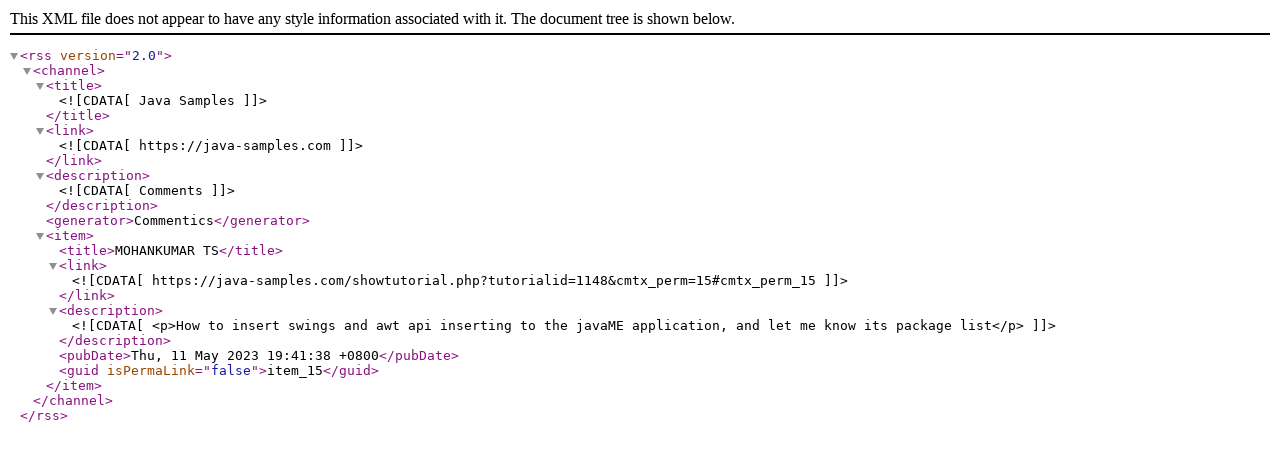

--- FILE ---
content_type: text/xml; charset=utf-8
request_url: https://www.java-samples.com/comments/frontend/index.php?route=part/rss/rss&id=831
body_size: 142
content:
<?xml version="1.0" encoding="UTF-8" ?>
<rss version="2.0">
<channel>
<title><![CDATA[Java Samples]]></title>
<link><![CDATA[https://java-samples.com]]></link>
<description><![CDATA[Comments]]></description>
<generator>Commentics</generator>
<item>
<title>MOHANKUMAR TS</title>
<link><![CDATA[https://java-samples.com/showtutorial.php?tutorialid=1148&cmtx_perm=15#cmtx_perm_15]]></link>
<description><![CDATA[<p>How to insert swings and awt api inserting to the javaME application, and let me know its package list</p>]]></description>
<pubDate>Thu, 11 May 2023 19:41:38 +0800</pubDate>
<guid isPermaLink="false">item_15</guid>
</item>
</channel>
</rss>